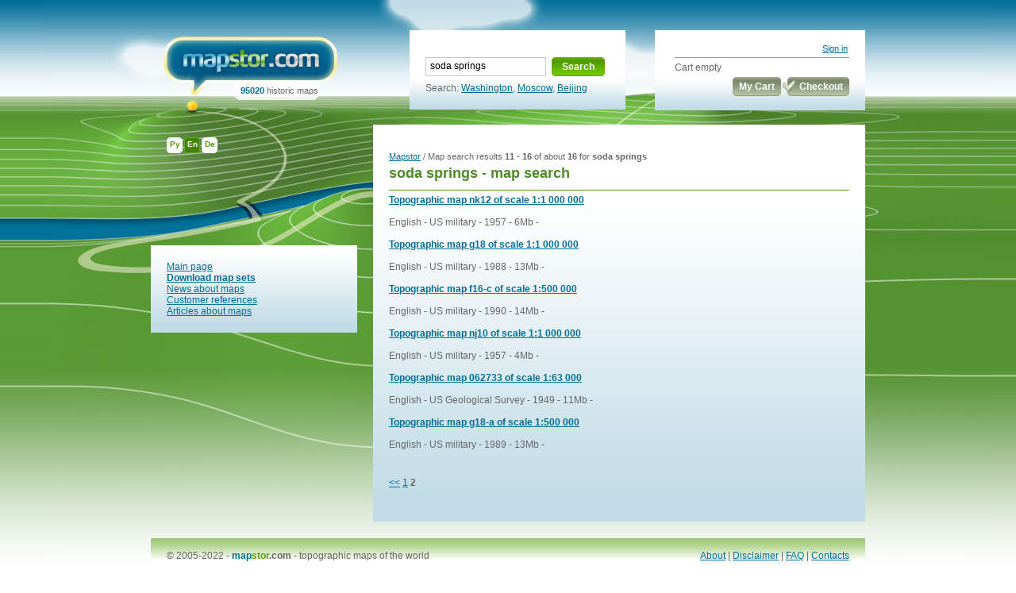

--- FILE ---
content_type: text/html; charset=UTF-8
request_url: https://mapstor.com/search?q=soda%20springs&page=2
body_size: 3612
content:

<!DOCTYPE html PUBLIC "-//W3C//DTD XHTML 1.0 Transitional//EN" "http://www.w3.org/TR/xhtml1/DTD/xhtml1-transitional.dtd">
<html xmlns="http://www.w3.org/1999/xhtml" >
<head>
<meta http-equiv="Content-Type" content="text/html; charset=UTF-8" />	
	<title>soda springs  - topographic maps search - mapstor.com </title>
	<meta name="Keywords" content=" soda springs map" />
	<meta name="Description" content="soda springs" />
			<link rel="alternate" hreflang="x-default" href="/search?q=soda+springs" />
	<link rel="alternate" hreflang="en" href="/search?q=soda+springs" />
	<link rel="alternate" hreflang="ru" href="/ru/search?q=soda+springs" />
	<link rel="alternate" hreflang="de" href="/de/search?q=soda+springs" />
	<link rel="stylesheet" href="/img/css/main.css" type="text/css" />
	
	<script src="/cssjs.php?inst=app&amp;lang=en&amp;part=index&amp;type=js" type="text/javascript"></script>


<!--<script>
  (function(i,s,o,g,r,a,m){i['GoogleAnalyticsObject']=r;i[r]=i[r]||function(){
  (i[r].q=i[r].q||[]).push(arguments)},i[r].l=1*new Date();a=s.createElement(o),
  m=s.getElementsByTagName(o)[0];a.async=1;a.src=g;m.parentNode.insertBefore(a,m)
  })(window,document,'script','https://www.google-analytics.com/analytics.js','ga');

  ga('create', 'UA-536620-1', 'auto');
  ga('send', 'pageview');
</script>-->
<!-- Google tag (gtag.js) -->
<script async src="https://www.googletagmanager.com/gtag/js?id=G-TYFT29GRPC"></script>
<script>
  window.dataLayer = window.dataLayer || [];
  function gtag(){dataLayer.push(arguments);}
  gtag('js', new Date());

  gtag('config', 'G-TYFT29GRPC');
</script>
<!--<script>
  
  Array.prototype.reduce = function(callback, initialVal) {
    var accumulator = (initialVal === undefined) ? undefined : initialVal;
    for (var i = 0; i < this.length; i++) {
        if (accumulator !== undefined)
            accumulator = callback.call(undefined, accumulator, this[i], i, this);
        else
            accumulator = this[i];
    }
    return accumulator;
};
</script>
-->
<script>
(function () {
  var AP = Array.prototype;

  // Проверка: есть ли корректный reduce
  var ok = typeof AP.reduce === 'function';
  if (ok) {
    try {
      // 1) пустой массив без initialValue должен кидать
      var threw = false; try { [].reduce(function(){}) } catch (e) { threw = true; }
      if (!threw) ok = false;
      // 2) базовая арифметика
      if ([1,2,3].reduce(function(a,b){return a+b;}, 0) !== 6) ok = false;
    } catch (e) { ok = false; }
  }

  if (!ok) {
    Object.defineProperty(AP, 'reduce', {
      value: function reduce(callback /*, initialValue */) {
        if (this == null) throw new TypeError('Array.prototype.reduce called on null or undefined');
        if (typeof callback !== 'function') throw new TypeError(callback + ' is not a function');

        var O = Object(this);
        var len = O.length >>> 0;
        var k = 0, acc;

        if (arguments.length > 1) {
          acc = arguments[1];
        } else {
          while (k < len && !(k in O)) k++;
          if (k >= len) throw new TypeError('Reduce of empty array with no initial value');
          acc = O[k++];
        }

        for (; k < len; k++) {
          if (k in O) acc = callback(acc, O[k], k, O);
        }
        return acc;
      },
      writable: true,
      configurable: true,
      enumerable: false
    });
  }
})();
</script>

</head>
<body>




<table width="100%" height="100%" border="0" cellspacing="0" cellpadding="0">
  <tr>
    <td class="left_bg_px"><div class="left_bg"><img src="/img/0.gif" alt="" width="1" height="734" /></div></td>
    <td class="bg" width="900">
		<div class="relative">
			<div class="language">
									<a href="/ru/search?q=soda+springs" >Ру</a>									<a href="/search?q=soda+springs" class="act">En</a>									<a href="/de/search?q=soda+springs" >De</a>																	<div class="cl"></div>
							</div>
		</div>
		<div class="head">
			<table width="100%" border="0" cellspacing="0" cellpadding="0">
			  <tr>
				<td width="35%">
  					<div class="logo">
						<div><a href="/"><img src="/img/logo.jpg" alt="Download georeferenced topographic maps" /></a></div>
						<div class="logo_b"><span>95020</span> historic maps</div>
					</div>
  				</td>
				<td width="35%">
					<div class="search">﻿<form action="/search" method="get" id="search"><!--*-->
<table cellpadding="0" cellspacing="0" border="0" >
  <tr>
	<td>
		<table border="0" cellspacing="0" cellpadding="0">
		  <tr>
			<td><input type="text" name="q" value='soda springs' class="field"></td>
			<td width="5"><img src="/img/button_left.gif" alt="" class="button" /></td>
			<td ><a href="#" onClick="$('search').submit();" class="button_bg s">Search</a></td>
			<td width="5"><img src="/img/button_right.gif" alt="" /></td>
		  </tr>
		</table>
	</td>
  </tr>
  <tr>
	<td>Search:
					<a href="/search?q=washington">Washington</a>, <a href="/search?q=moscow">Moscow</a>, <a href="/search?q=beijing">Beijing</a>
			</td>
  </tr>
	
</table>
</form>

					</div>
				</td>
				<td width="30%">
                			<div class="basket">
						<div class="login">
	<table width="218" border="0" cellspacing="0" cellpadding="0">
		  <tr>
		<td align="right"><a href="/account/login.html">Sign in</a></td>
	  </tr>
	  	</table>
</div>
						<span id="CartCollapse">
	Cart empty
<table border="0" cellspacing="0" cellpadding="0" class="mt5" width="100%">
  <tr>
	<td width="100%"></td>
	<td>
		<table border="0" cellspacing="0" cellpadding="0" class="sbm">
		  <tr>
			<td width="5"><img src="/img/button_gr_left.gif" alt="" /></td>
			<td><a href="#" class="button_gr_bg">My Cart</a></td>
			<td width="5"><img src="/img/button_gr_right.gif" alt="" class="mr2" /></td>
		  </tr>
		</table>
	</td>
	<td>
		<table border="0" cellspacing="0" cellpadding="0">
		  <tr>
			<td width="5"><img src="/img/button_gr_left_a.gif" alt="" /></td>
			<td><a href="#" class="button_gr_bg">Checkout</a></td>
			<td width="5"><img src="/img/button_gr_right.gif" alt="" /></td>
		  </tr>
		</table>
	</td>
  </tr>
</table>
</span>
					</div>
					<div class="cl"></div>
				</td>
			  </tr>
			</table>
		</div>
		<div><img src="/img/0.gif" alt="" width="900" height="1" /></div>
		<div class="content">
			   			<div class="cont_in">
	<div class="left fl">
					
			<div class="block_m">
			<a href="/">Main page</a><br /><a href="/map-sets.html"><b>Download map sets</b></a><br /><a href="/news.html">News about maps</a><br /><a href="/references.html">Customer references</a><br /><a href="/articles.html">Articles about maps</a>
			</div>
				
	</div>
  	<div class="fl w600">
		<div class="block_b_in">
			﻿			 <div class="navigation"><a href="/">Mapstor</a> / Map search results <strong>11 - 16</strong> of about <strong>16</strong> for <strong>soda springs</strong></div>
		<h1>soda springs - map search</h1>
					<p class="gr">
	        					<strong><a href="/map/en--ams--001m--nk12--(1957)--N044-00_W114-00--N040-00_W108-00.html">Topographic map nk12 of scale 1:1 000 000</a> </strong><br />
				<br />
				English - US military - 1957 - 6Mb - 
		    				  <br /><br />

				
							<strong><a href="/map/en--onc--001m--g18--(1988)--N040-00_W125-00--N032-00_W111-00.html">Topographic map g18 of scale 1:1 000 000</a> </strong><br />
				<br />
				English - US military - 1988 - 13Mb - 
		    				  <br /><br />

				
							<strong><a href="/map/en--tpc--500k--f16-c--(1990)--N044-30_W117-00--N040-00_W109-00.html">Topographic map f16-c of scale 1:500 000</a> </strong><br />
				<br />
				English - US military - 1990 - 14Mb - 
		    				  <br /><br />

				
							<strong><a href="/map/en--ams--001m--nj10--(1957)--N040-00_W126-00--N036-00_W120-00.html">Topographic map nj10 of scale 1:1 000 000</a> </strong><br />
				<br />
				English - US military - 1957 - 4Mb - 
		    				  <br /><br />

				
							<strong><a href="/map/en--usgs--063k--062733--(1949)--N042-45_W111-45--N042-30_W111-30.html">Topographic map 062733 of scale 1:63 000</a> </strong><br />
				<br />
				English - US Geological Survey - 1949 - 11Mb - 
		    				  <br /><br />

				
							<strong><a href="/map/en--tpc--500k--g18-a--(1989)--N040-00_W125-00--N036-00_W118-00.html">Topographic map g18-a of scale 1:500 000</a> </strong><br />
				<br />
				English - US military - 1989 - 13Mb - 
		    				  <br /><br />

				
						</p>
							<div class="paging">
				<a href="/search?q=soda springs&page=1" >&lt;&lt;</a>
															<a id='page_search' href="/search?q=soda springs&page=1" >1</a>
																				<b>2</b>
													<a href="/search?q=soda springs&page=" style="visibility: hidden;">&gt;&gt;</a>
				</div>
						
		</div>
	</div>
	<div class="cl"></div>
</div>   					</div>
		<div class="footer">
			<div class="copy fl">
				&copy; 2005-2022 - <strong><span class="blue">map</span><span class="green">stor</span>.com</strong> - <span class="gray"><a href="/">topographic maps of the world</a></span>
			</div>
			<div class="menu fr">
					<a href="/about.html">About</a> |	<a href="/disclaimer.html">Disclaimer</a> |	<a href="/faq.html">FAQ</a> |	<a href="/contacts.html">Contacts</a>
			</div>
			<div class="cl"></div>
		</div>
	</td>
    <td class="right_bg_px"><div class="right_bg"><img src="/img/0.gif" alt="" width="1" height="734" /></div></td>
  </tr>
</table>

</body>
</html>
<!--
0.4884060000004
app = 0.4884[100%]
app // run = 0.0014[0%]
search-search_form // run = 0.0001[0%]
users-loginfo // run = 0.0009[0%]
cart-collapse // run = 0.0466[10%]
search // run = 0.4036[83%]
articles-footer_links // run = 0.0018[0%]
app // show = 0.0149[3%]
search-search_form // show = 0.0028[1%]
users-loginfo // show = 0.001[0%]
cart-collapse // show = 0.002[0%]
search // show = 0.0029[1%]
articles-footer_links // show = 0.0011[0%]
app // close = 0[0%]
-->
